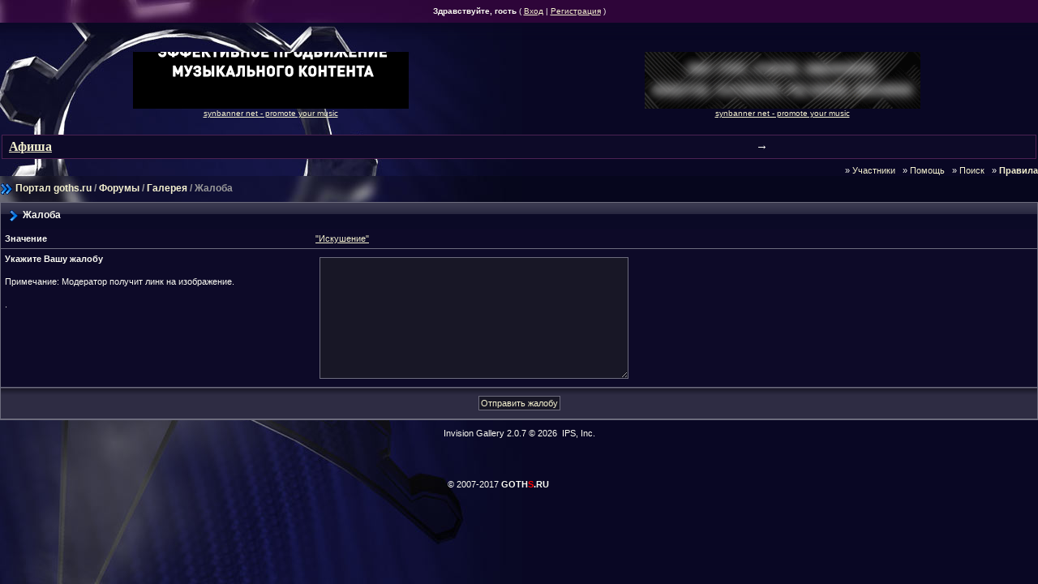

--- FILE ---
content_type: text/html; charset=windows-1251
request_url: https://goths.ru/tox/?s=23004c7afab140a4bbd5165544108152&act=module&module=gallery&cmd=mod&op=reportimage&img=20382
body_size: 3331
content:
<!DOCTYPE HTML PUBLIC "-//W3C//DTD HTML 4.0 Transitional//EN" "http://www.w3.org/TR/REC-html40/loose.dtd">
<!-- DOCTYPE html PUBLIC "-//W3C//DTD XHTML 1.0 Transitional//EN" "http://www.w3.org/TR/xhtml1/DTD/xhtml1-transitional.dtd" --> 
<html xml:lang="en" lang="ru" xmlns="http://www.w3.org/1999/xhtml">
<head>
<meta http-equiv="content-type" content="text/html; charset=windows-1251" />
<META HTTP-EQUIV="PRAGMA" CONTENT="NO-CACHE" />
<META HTTP-EQUIV="CACHE-CONTROL" CONTENT="NO-CACHE" />
<link rel="shortcut icon" href="favicon.ico" />
<title>Жалоба</title>
<link rel="alternate" type="application/rss+xml" title="Новости Тёмной Сцены (goths.ru)" href="//goths.ru/tox/?act=rssout&amp;id=13" />
<link rel="alternate" type="application/rss+xml" title="Готика в Самаре: Новости" href="//goths.ru/tox/?act=rssout&amp;id=14" />
<link rel="alternate" type="application/rss+xml" title="Новости SYN Promotion" href="//goths.ru/tox/?act=rssout&amp;id=15" />
 
<style type="text/css" media="all">@import url(//goths.ru/tox/style_images/css_24.css);</style> 

<style type="text/css">@import url(/css/tox_menu.css);</style> 
<!--included content-->

<!--/ included content-->
</head>
<body>
<!--included content-->

<!--/ included content-->

<div id="userlinksguest">
	<p class="pcen"><b>Здравствуйте, гость</b> ( <a href="//goths.ru/tox/?s=eb948cd1190a8925241b9f80d2053c49&amp;act=Login&amp;CODE=00">Вход</a> | <a href="//goths.ru/tox/?s=eb948cd1190a8925241b9f80d2053c49&amp;act=Reg&amp;CODE=00">Регистрация</a> )	</p>
</div>
<table cellpadding="0" cellspacing="0" border="0"><tr><td width="100%" class="shade"><img src="/img/zero.gif" width="19" height="21" alt="" /></td></tr></table>

<!--[if IE]>
<div class="newslink">
Ваш браузер работает очень медленно. Мы рекомендуем: <a href="http://opera.com">Opera</a>!</div>
<![endif]-->
<!--ipb.javascript.start-->
<script type="text/javascript">
 //<![CDATA[
 var ipb_var_st            = "";
 var ipb_lang_tpl_q1       = "Введите номер страницы, на которую хотите перейти.";
 var ipb_var_s             = "eb948cd1190a8925241b9f80d2053c49";
 var ipb_var_phpext        = "php";
 var ipb_var_base_url      = "//goths.ru/tox/?s=eb948cd1190a8925241b9f80d2053c49&";
 var ipb_var_image_url     = "style_images/goths";
 var ipb_input_f           = "";
 var ipb_input_t           = "";
 var ipb_input_p           = "";
 var ipb_var_cookieid      = "tox_";
 var ipb_var_cookie_domain = ".goths.ru";
 var ipb_var_cookie_path   = "/";
 var ipb_md5_check         = "880ea6a14ea49e853634fbdc5015a024";
 var ipb_new_msgs          = 0;
 var use_enhanced_js       = 1;
 var use_charset       = "windows-1251";
var ipb_myass_chars_lang = "Вы ввели слишком мало символов для поиска";
 //]]>
</script>
<script type="text/javascript" src='jscripts/ipb_global.js'></script>
<script type="text/javascript" src='jscripts/ips_menu.js'></script>
<script type="text/javascript" src='style_images/goths/folder_js_skin/ips_menu_html.js'></script>
<!--ipb.javascript.end-->
<script type="text/javascript" src='/js/jquery.js'></script>
<script type="text/javascript" src='/js/google-a.js'></script>

<div id="ipbwrapper" style="width: 100%;">

<center>
<table><td><td align=center><div class="goths_banner"></div></td><td align=center><div align=center><div class="goths_banner"></td></tr></table>

<br>

<div style='margin: 2px; background-color: #0d0a28; border: 1px solid #4C2252;' align=center><table><tr><td> &nbsp;<a style='font: bold 16px Verdana' href='//goths.ru/events.php' title='коценрты, события, выступления, туры'><b>Афиша</b></a></td><td style='font: bold 15px Arial'>&#x2192;</td></td></table></div>

</center>

<script language=javascript src="//goths.ru/kissme/inmyass.js" type="text/javascript"></script>

<div style="clear: both; margin-bottom: 4px; height: 1px; width: 680px;"></div>


<div align="right">
&nbsp;&nbsp;&raquo;&nbsp;<a href="/tox/?act=Members" style="text-decoration:none">Участники</a>
&nbsp;&nbsp;&raquo;&nbsp;<a href="/tox/?act=Help" style="text-decoration:none">Помощь</a>
&nbsp;&nbsp;&raquo;&nbsp;<a href="//goths.ru/tox/?s=eb948cd1190a8925241b9f80d2053c49&amp;act=Search&amp;f=" style="text-decoration:none">Поиск</a>
&nbsp;&nbsp;&raquo;&nbsp;<a href="//goths.ru/tox/?act=boardrules" style="text-decoration:none"><b>Правила</b></a>
</div><script type="text/javascript" src='jscripts/ips_xmlhttprequest.js'></script>
<script type="text/javascript" src='jscripts/ipb_global_xmlenhanced.js'></script>
<script type="text/javascript" src='jscripts/dom-drag.js'></script>
<div id='get-myassistant' style='display:none;width:400px;text-align:left;background: #000;'>
<div class="borderwrap">
 <div class='maintitle' id='myass-drag' title='Нажмите и задержите для перемещения этого окна'>
  <div style='float:right'><a href='#' onclick='document.getElementById("get-myassistant").style.display="none"'>[X]</a></div>
  <div>Помощник</div>
 </div>
 <div id='myass-content' style='overflow-x:auto;'></div>
 </div>
</div>
<div id='loading-layer' style='display:none;width:200px;height:50px;background:#1C1937;padding:10px;text-align:center;border:1px solid #6D6C7D'><div style='font-weight:bold' id='loading-layer-text'>Загрузка. Пожалуйста, подождите...</div><br /><img src='style_images/goths/loading.gif'  border='0' /></div><!-- / End board header -->
<div id="navstrip"><img src='style_images/goths/nav.gif' border='0'  alt='&gt;' />&nbsp;<a href="//goths.ru">Портал&nbsp;goths.ru</a>&nbsp;/&nbsp;<a href='//goths.ru/tox/?s=eb948cd1190a8925241b9f80d2053c49&amp;act=idx'>Форумы</a>&nbsp;/&nbsp;<a href='//goths.ru/tox/?s=eb948cd1190a8925241b9f80d2053c49&amp;automodule=gallery'>Галерея</a>&nbsp;/&nbsp;Жалоба</div>
<!--IBF.NEWPMBOX-->
<!--included content-->

<!--/ included content-->
<!--IBF.HELLO-->
<form action="//goths.ru/tox/?s=eb948cd1190a8925241b9f80d2053c49&amp;automodule=gallery&cmd=mod&op=doreportimg" method="post" name="REPLIER">
<input type="hidden" name="img" value="20382">
	<div class="borderwrap">
		<div class="maintitle"><img src='style_images/goths/nav_m.gif' border='0'  alt='>' />&nbsp;Жалоба</div>
		<table cellspacing="0">
			<tr>
				<td class="row1"  width="30%" valign="top"><b>Значение</b></td>
				<td class="row1" width="80%"><a href="//goths.ru/tox/?s=eb948cd1190a8925241b9f80d2053c49&amp;automodule=gallery&cmd=si&img=20382">&quot;Искушение&quot;</a>
				</td>
			</tr>
			<tr>
				<td class="row1"  width="30%" valign="top"><b>Укажите Вашу жалобу</b><br /><br />Примечание: Модератор получит линк на изображение.<br /><br />.</td>
				<td class="row1" width="80%"><textarea cols="60" rows="12" wrap="soft" name="message" class="textinput"></textarea>
				</td>
			</tr>
			<tr>
				<td class="formbuttonrow" colspan="2"><input type="submit" value="Отправить жалобу" /></td>
			</tr>
		</table>
	</div>
</form><!--TASK--><img src='//goths.ru/tox/?s=eb948cd1190a8925241b9f80d2053c49&amp;act=task' border='0' height='1' width='1' alt='' /><!--ETASK-->

<!-- google -->

 
<!-- --><!-- Copyright Information -->
                          <div align='center' class='copyright'>
                             Invision Gallery
                          2.0.7 &copy; 2026 &nbsp;IPS, Inc.</div><!-- / Copyright -->

<!--included content-->

<!--/ included content-->
</div>


<center><br>

© 2007-2017 <b>GOTH<span style="color: red">S</span>.RU</b> &nbsp; &nbsp; &nbsp; 

<!--LiveInternet counter--><script type="text/javascript">document.write("<a href='http://www.liveinternet.ru/click' target=_blank><img src='http://counter.yadro.ru/hit?t50.6;r" + escape(document.referrer) + ((typeof(screen)=="undefined")?"":";s"+screen.width+"*"+screen.height+"*"+(screen.colorDepth?screen.colorDepth:screen.pixelDepth)) + ";u" + escape(document.URL) + ";" + Math.random() + "' border=0 width=31 height=31 alt='' title='LiveInternet'><\/a>")</script><!--/LiveInternet-->

</center>

<br>

<!-- google -->
<br>


<br><br>
<center>



<script type='text/javascript'>
//<![CDATA[
menu_do_global_init();//]]>
</script>
<script type="text/javascript">
var gaJsHost = (("https:" == document.location.protocol) ? "https://ssl." : "http://www.");
document.write(unescape("%3Cscript src='" + gaJsHost + "google-analytics.com/ga.js' type='text/javascript'%3E%3C/script%3E"));
</script>
<script type="text/javascript">
var pageTracker = _gat._getTracker("UA-1737395-1");
pageTracker._initData();
pageTracker._trackPageview();
</script>

<!--included content-->

<!--/ included content-->
</body> 
</html>

--- FILE ---
content_type: text/javascript;charset=windows-1251
request_url: https://goths.ru/kissme.php?nm=2&cm=0
body_size: 247
content:
goths_banner[0].innerHTML='<center><a target="_blank" href="https://goths.ru/kissme.php?xd=605"><img border=0 src="https://goths.ru/kissme/605.gif"></a><br><a target="_blank" href="http://www.synpromotion.com/promotion_en/" style="font: normal 10px Arial">synbanner net - promote your music</a></center>';goths_banner[1].innerHTML='<center><a target="_blank" href="https://goths.ru/kissme.php?xd=392"><img border=0 src="https://goths.ru/kissme/392.gif"></a><br><a target="_blank" href="http://www.synpromotion.com/promotion_en/" style="font: normal 10px Arial">synbanner net - promote your music</a></center>';

